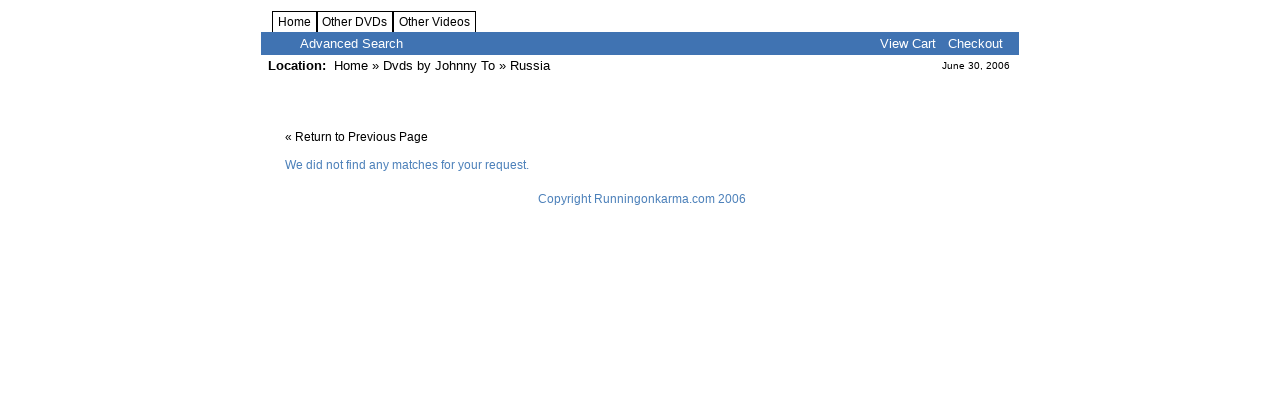

--- FILE ---
content_type: text/html; charset=utf-8
request_url: https://runningonkarma.com/1-284938-Russia.html
body_size: 1820
content:
<!DOCTYPE HTML PUBLIC "-//W3C//DTD HTML 4.01 Transitional//EN"
"http://www.w3.org/TR/html4/loose.dtd">
<html>
<head>
  <title>Running on karma DVD: Dvds by Johnny To: Russia</title>
  <meta name="description" content="Russia - Dvds by Johnny To - Running on Karma">
  <meta name="keywords" content="Russia, Dvds by Johnny To, Action thriller drama, The great Johnnie, Johnny To, Ka-Fai Wai, Andy Lau, Cecilia Cheung, Siu-Fai Cheung, Wong Chun, Karen Tong, Wen Zhong Yu">
  <style type="text/css">
                
                body {background-color: #FFFFFF}
                body {color: #4D81BA}
                body {font-family: Arial, sans-serif;}
                body, td {font-size: small;}
                
                                
                a:link {color: #000000;}
                                        a:hover {color: #4D81BA;}
                                                a:visited {color: #551A8B;}
                                .title {font-weight: bold;}
                .bigtitle {font-weight: bold; font-size: larger;}
                .content {background-color: #FFFFFF;}
                
                .horizontal_line {height: 1px; border-style: dotted; color: #D2D2FF;}
                
                                #globalnav { position:relative; float:left; width:100%; padding:0 0 1.75em 1em; margin:0; list-style:none; line-height:1em; }
                #globalnav LI { float:left; margin:0; padding:0; }
                #globalnav A { display:block; color:#000000; text-decoration:none; font-weight:normal; background:#FFFFFF; margin:0; padding:0.35em .40em; border-left:1px solid #000; border-top:1px solid #000; border-right:1px solid #000; padding-bottom:4px;}
                #globalnav A:hover, #globalnav A:active, #globalnav A.here:link, #globalnav A.here:visited { background:#4073B2; color:#FFFFFF;}
                #globalnav A.here:link, #globalnav A.here:visited { color:#FFFFFF; position:relative; z-index:102; }
                #globalnav UL { position:absolute; left:0; top:1.5em; float:left; background:#bbb; width:100%; margin:0; padding:0.25em 0.25em 0.25em 1em; list-style:none; border-top:1px solid #fff; }
                #globalnav UL LI { float:left; display:block; margin-top:1px; }
                #globalnav UL A { background:#bbb; color:#fff; display:inline; margin:0; padding:0 1em; border:0 }
                #globalnav UL A:hover, #globalnav UL A:active, #globalnav UL A.here:link, #globalnav UL A.here:visited { color:#444; }
  </style>
</head>
<body leftmargin="0" topmargin="0" rightmargin="0">
  <link rel="stylesheet" type="text/css" href="style.css">
  <table cellspacing="0" border="0" align="center" width="760">
    <tr>
      <td align="left">
        <table cellspacing="0" cellpadding="0" border="0" width="100%">
          <tr>
            <td>
              <ul style="padding:0px; padding-top:10px;" id="globalnav">
                <li><img src="aom/pixel.gif" width="11"></li>
                <li style="white-space: nowrap;"><a href="index.html">Home</a></li>
                <li style="white-space: nowrap;"><a href="3-Other_DVDs.html">Other DVDs</a></li>
                <li style="white-space: nowrap;"><a href="4-Other_Videos.html">Other Videos</a></li>
              </ul>
            </td>
          </tr>
          <tr>
            <td>
              <table cellspacing="0" cellpadding="4" border="0" width="100%">
                <tr valign="middle" bgcolor="#4073B2">
                  <td>
                    
                  </td>
                  <td></td>
                  <td></td>
                  <td></td>
                  <td nowrap><font size="2">&nbsp;<a style="color: #FFFFFF" href="/index.php?a=advanced">Advanced Search</a></font></td>
                  <td nowrap width="100%" align="right"><font size="2"><a style="color: #FFFFFF" href="/index.php?a=cartview">View Cart</a>&nbsp;&nbsp;&nbsp;<a style="color: #FFFFFF" href="/index.php?a=cartcheckout">Checkout</a>&nbsp;&nbsp;&nbsp;</font></td>
                </tr>
              </table>
            </td>
          </tr>
          <tr>
            <td>
              <table cellspacing="0" cellpadding="3" border="0" width="100%">
                <tr valign="middle" bgcolor="#FFFFFF">
                  <td><font size="2" color="#000000"><b>&nbsp;Location:</b> &nbsp;<a style="color: #000000" href="index.html">Home</a> &raquo; <a style="color: #000000" href="1-Dvds_by_Johnny_To.html">Dvds by Johnny To</a> &raquo; Russia</font></td>
                  <td align="right" style="font-size: smaller; color: #000000;">June 30, 2006&nbsp;&nbsp;</td>
                </tr>
              </table>
            </td>
          </tr>
        </table>
        <table width="100%" cellpadding="0" cellspacing="0" border="0">
          <tr>
            <td colspan="2"><img src="aom/pixel.gif" width="1" height="8"></td>
          </tr>
          <tr valign="top">
            <td><img src="aom/pixel.gif" width="4"></td>
            <td></td>
            <td><img src="aom/pixel.gif" width="8"></td>
            <td width="100%">
              <table width="100%" cellspacing="3" cellpadding="0" border="0">
                <tr>
                  <td bgcolor="#4073B2">
                    <table width="100%" cellspacing="0" cellpadding="3" border="0">
                      <tr>
                        <td valign="top" class="content">
                          <table width="100%" cellspacing="0" cellpadding="3" border="0">
                            <tr>
                              <td>
                                <table width="100%" cellspacing="0" cellpadding="0" border="0">
                                  <tr>
                                    <td bgcolor="#000000">
                                      <table width="100%" cellspacing="0" cellpadding="3" border="0">
                                        <tr>
                                          <td bgcolor="#FFFFFF">
                                            <center>
                                              
                                            </center>
                                          </td>
                                        </tr>
                                      </table>
                                    </td>
                                  </tr>
                                </table><br>
                              </td>
                            </tr>
                          </table><br>
                          &nbsp;&nbsp;<a href="javascript:history.back();">&laquo; Return to Previous Page</a><br>
                          <br>
                          &nbsp;&nbsp;We did not find any matches for your request.<br>
                          <br>
                        </td>
                      </tr>
                    </table>
                  </td>
                </tr>
              </table>
              <center>
                Copyright Runningonkarma.com 2006
              </center>
            </td>
            <td><img src="aom/pixel.gif" width="8"></td>
            <td></td>
          </tr>
        </table>
      </td>
    </tr>
  </table>
  <center>
    <script language="javascript" type="text/javascript" src="https://www.qxn.com/asrep/record.php"></script> <noscript><img width="1" height="1" border="0" src="http://www.qxn.com/asrep/record.php?rep=v&transport=img"></noscript>
  </center>
<script defer src="https://static.cloudflareinsights.com/beacon.min.js/vcd15cbe7772f49c399c6a5babf22c1241717689176015" integrity="sha512-ZpsOmlRQV6y907TI0dKBHq9Md29nnaEIPlkf84rnaERnq6zvWvPUqr2ft8M1aS28oN72PdrCzSjY4U6VaAw1EQ==" data-cf-beacon='{"version":"2024.11.0","token":"13754fee259c4c02a66d2f721e963c92","r":1,"server_timing":{"name":{"cfCacheStatus":true,"cfEdge":true,"cfExtPri":true,"cfL4":true,"cfOrigin":true,"cfSpeedBrain":true},"location_startswith":null}}' crossorigin="anonymous"></script>
</body>
</html>


--- FILE ---
content_type: text/css; charset=
request_url: https://runningonkarma.com/style.css
body_size: 328
content:
body
{
	font-family:Tahoma, Verdana, Arial, sans-serif;
	background-color:#FFFFFF;
}
td {
	font-size:12px;
}
form {
font-size:11px;

}
select {
font-family:Tahoma, Verdana, Arial, sans-serif;
font-size:11px;
margin-right:6px;
}
.header2
{
}
.header3
{
	background-repeat:no-repeat;
	background-position:right;
	color:#FFFFFF;
	font-size:11px;
	text-align:center;
}
.header3 select {
	font-size:11px;
}
.shop
{
	background-image:url(../images/menu_bg.gif);
	background-repeat:repeat-x;
	height:52px;
	border-top:1px solid #FFFFFF;
	font-family:Tahoma, Verdana, Arial, sans-serif;
	font-size:10px;
	color:#FFFFFF;
	
}
.shop a:link {
	font-family:Tahoma, Verdana, Arial, sans-serif;
	font-size:11px;
	font-weight:bold;
	color:#FFFFFF;
	text-transform:uppercase;
	padding-left:10px;
	padding-right:10px;
	border-right:1px solid #265397;
	border-left:1px solid #5f91c2;

}
.shop a:visited {
	font-family:Tahoma, Verdana, Arial, sans-serif;
	font-size:11px;
	font-weight:bold;
	color:#FFFFFF;
	text-transform:uppercase;
	padding-left:10px;
	padding-right:10px;
	border-right:1px solid #265397;
	border-left:1px solid #5f91c2;

}
.shop a:hover {
	font-family:Tahoma, Verdana, Arial, sans-serif;
	font-size:11px;
	font-weight:bold;
	color:#FFFFFF;
	text-transform:uppercase;
	padding-left:10px;
	padding-right:10px;
	border-right:1px solid #265397;
	border-left:1px solid #5f91c2;

}
a
{
	text-decoration:none;
	
}
a:hover
{
	text-decoration:underline;
	color:#CC0000;
}
tr td.title {
border-bottom:1px solid #D2D2FF;
}

tr td.title a
{

color:#386d8c;
display:block;
width:100%;
}
/* ------------------------ TOP NAVIGATION ----------------------------- */

.nav1
{
background-image:url(../images/menu_bg.gif);
height:56px;
}
.nav1 a:link
{
	display:block;
	float:left;
	padding-left:10px;
	padding-right:10px;
	padding-bottom:3px;
	color:#FFFFFF;
	font-family:Tahoma, Verdana, Arial, Helvetica, sans-serif;
	font-size:11px;
	border-right:1px solid #ffffff;
}
.nav1 a:visited
{
	display:block;
	float:left;
	padding-left:10px;
	padding-right:10px;
	padding-bottom:3px;
	color:#FFFFFF;
	font-family:Tahoma, Verdana, Arial, Helvetica, sans-serif;
	font-size:11px;
	border-right:1px solid #ffffff;
}

/* ------------------------ SHOP STYLES ----------------------------- */
.foot1
{
	background:#666666;
	text-align:center;
	color:#FFFFFF;
	font-family:Tahoma, Verdana, Arial, Helvetica, sans-serif;
	font-size:11px;
	padding:10px;
}
.ad1
{
	padding:10px;
}
.maintable {
	background:#F2F2F2;
	color:#000000;
	font-family:Tahoma, Verdana, Arial, Helvetica, sans-serif;
	font-size:11px;
	padding:10px;
	border-bottom:1px solid #CCCCCC;
	border-right:1px solid #CCCCCC;
	border-top:1px solid #e9e9e9;
	border-left:1px solid #e9e9e9;
}
.country {
margin-top:98px;
margin-left:490px;
font-size:11px;
color:#ffffff;
}
.country a {
color:#000000;
}
#customcontent {
padding-left:20px;
padding-right:20px;
padding-bottom:20x;
}

/* ------------------------------------------------------------- */

		
